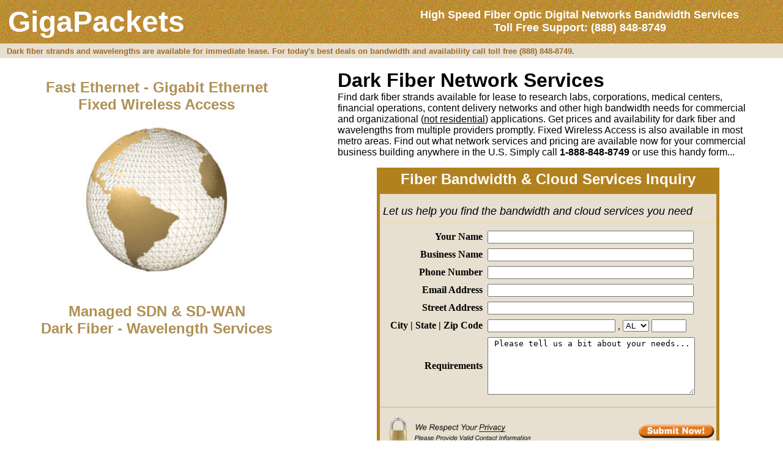

--- FILE ---
content_type: text/html; charset=UTF-8
request_url: https://www.gigapackets.com/DarkFiber/oregon/beaverton.php
body_size: 22179
content:
<HTML>
<HEAD>


 
<style type="text/css">
.pn4  {font-family:arial;font-size:12px;color:#000000;font-weight: none;text-decoration:none;}
.honeypot {display: none;       
}
</style>


<META name="description" content="Find dark fiber strands available for lease to research labs, corporations, medical centers, content delivery networks and other high bandwidth applications. ">


<META name="keywords" content="fiberoptic, dark fiber, Ethernet, GigE, ESCON, Fibre Channel, IP Transport, CWDM, DWDM, optical carrier, SONET, dedicated circuits, point to point leased lines, GigaPackets">

<meta name="robots" content="index,follow">




<base href=https://www.GigaPackets.com/DarkFiber/>

<TITLE>Dark Fiber Network Beaverton, Oregon - Providers of Dark Fiber Network Services For Beaverton, Oregon</TITLE>



</HEAD>


<BODY BGCOLOR="#FFFFFF">






<BODY TOPMARGIN="0" LEFTMARGIN="0" RIGHTMARGIN="0" MARGINWIDTH="0"
MARGINHEIGHT="0" BGCOLOR="#ffffff" LINK="#784f21" VLINK="#634b7d">

<P><TABLE BORDER="0" CELLPADDING="0" style="border-collapse: collapse"
bordercolor="111111" WIDTH="100%" CELLSPACING="0" HEIGHT="660">
  <TR>
    <TD COLSPAN="2" BGCOLOR="#b09055" BACKGROUND="https://www.gigapackets.com/images/GoldBackgroundSpeckle8.gif"
    HEIGHT="71">
    <TABLE WIDTH="100%" BORDER="0" CELLSPACING="0" CELLPADDING="5"
    HEIGHT="65">
      <TR>
        <TD WIDTH="48%" HEIGHT="60">
        <FONT COLOR="#800000">&nbsp; </FONT><B><FONT COLOR="#ffffff"
         SIZE="+4" FACE="Arial">GigaPackets</FONT></B></TD> 
        <TD WIDTH="52%" HEIGHT="60">
        <P><CENTER>
          <B><FONT COLOR="#ffffff" SIZE="+1" FACE="Arial">High Speed Fiber
            Optic Digital Networks Bandwidth Services<br>
Toll Free Support: (888) 848-8749 </FONT></B>
        </CENTER></TD>
      </TR>
    </TABLE></TD>
  </TR>
  <TR>
    <TD COLSPAN="2" BGCOLOR="#e8dfce" HEIGHT="18">
    <TABLE WIDTH="100%" HEIGHT="18" BORDER="0" CELLSPACING="3" CELLPADDING="0">
      <TR>
        <TD>
        &nbsp; <B><FONT SIZE="-1" Color="#a06a2c" FACE="Arial">Dark fiber strands and wavelengths are available for immediate lease. For today's best deals on bandwidth and availability call toll free (888) 848-8749.</FONT></B></TD> 
      </TR>
    </TABLE></TD>
  </TR>
  <TR>
    <TD WIDTH="40%" HEIGHT="377" VALIGN="TOP">
    <P><CENTER>&nbsp;</CENTER></P>

    <P><CENTER>
      <P>
        <CENTER>
          <B><FONT COLOR="#b09055" SIZE="+2" FACE="Arial">Fast
    Ethernet - Gigabit Ethernet<BR>
Fixed Wireless Access</FONT></B>
        </CENTER>
      </P>
      <P>
        <CENTER>
          <A HREF="https://www.gigapackets.com"><IMG 
    SRC="https://www.gigapackets.com/images/GoldenGlobePro.jpeg" WIDTH="250" HEIGHT="250" ALIGN="BOTTOM"
    BORDER="0" NATURALSIZEFLAG="3" ALT="We can help you acquire the optical network bandwidth you need for your enterprise network expansion, VoIP, Video on Demand, International networks, PBX Call Centers and Point to Point Electronic Data Transfer. Click Here to obtain a quote."></A>
        </CENTER>
      </P>
      <P>
        <CENTER>
          <B><FONT COLOR="#b09055" SIZE="+2" FACE="Arial"><BR>
          Managed SDN &amp; SD-WAN<br>
Dark Fiber - Wavelength Services</FONT></B>
      </CENTER></P><BLOCKQUOTE>


      <!--/NOEDIT--></BLOCKQUOTE>
</TD>
    <TD WIDTH="60%" VALIGN="TOP" HEIGHT="377">
    <BLOCKQUOTE>
      <P><BR>
      <B><FONT SIZE="+3" FACE="Arial">Dark Fiber Network Services<BR>
      </FONT></B><FONT FACE="Arial">Find dark fiber strands available for lease to research labs, corporations, medical centers, financial operations, content delivery networks and other high bandwidth needs for commercial and organizational (<u>not residential</u>) applications.   Get prices and availability for dark fiber and wavelengths from multiple providers promptly. Fixed Wireless Access is also available in most metro areas. Find out  what network services and pricing are available now for your commercial  business building anywhere in the U.S. Simply call <strong>1-888-848-8749</strong> or </FONT><font face="Arial">use this handy form... </font></P>
      <center>
        <table width="500" border="0" cellspacing="0" cellpadding="5">
          <tr>
            <td width="100%" align="CENTER" BGCOLOR="#b2811f"><FONT SIZE="+2" FACE="Arial" color="#ffffff"><strong>Fiber Bandwidth &amp; Cloud  Services Inquiry</strong></FONT></td>
          </tr>
          <tr>
            <td width="100%" align="CENTER" bgcolor="#b2811f"><table width="500" border="0" cellspacing="0" cellpadding="0">
              <tr>
                <td valign="top" bgcolor="white"><div align="center">
                  <table width="500" border="0" cellspacing="0" cellpadding="0">
                    <tr height="180">
                      <td bgcolor="#b09055" height="150"><div align="center">
                        <table width="500" border="0" cellspacing="0" cellpadding="0">
                          <tr>
                            <td width="18"></td>
                            <td><table width="500" border="0" cellspacing="0" cellpadding="0">
                              <tr>
                                <td bgcolor="#e7dfd0" valign="middle"><br>
                                  <form action="https://api.web3forms.com/submit" method="POST">
                                    <!-- Replace with your Access Key -->
                                    <input type="hidden" name="access_key" value="62ec74ae-2dd3-4880-ba14-ab9d8fb52a8f">
                                    <input type="hidden" name="recipient" value="bandwidthinquiry@t1rex.com">
                                    <input type="hidden" name="subject" value="New Gigapackets Lead for bandwidth and cloud services">
                                    <input type="hidden" name="redirect" value="http://www.gigapackets.com/inquiry-thankyou.php">
                                    <div align="center">
                                      <table width="500" border="0" cellspacing="0" cellpadding="0">
                                        <tr>
                                          <td><i><font size="+1" face="Arial">&nbsp;Let us help you find the bandwidth and cloud services you need</font></i><br>
                                            <hr size="1" color="#f8da8b"></td>
                                        </tr>
                                        <tr>
                                          <td><div align="center">
                                            <table width="550" border="0" cellspacing="0" cellpadding="4">
                                              <tr>
                                                <td nowrap><div align="right"> <b>Your Name</b></div></td>
                                                <td><input type="text" name="contact name" value="" size="40" border="0"></td>
                                              </tr>
                                              <tr>
                                                <td nowrap><div align="right"> <b>Business Name</b></div></td>
                                                <td><input type="text" name="business name" value="" size="40" border="0"></td>
                                              </tr>
                                              <tr>
                                                <td nowrap><div align="right"> <b>Phone Number</b></div></td>
                                                <td><input type="text" name="contact phone number" value="" size="40" border="0"></td>
                                              </tr>
                                              <tr>
                                                <td nowrap><div align="right"> <b>Email Address</b></div></td>
                                                <td><input type="text" name="email" value="" size="40" border="0"></td>
                                              </tr>
                                              <tr>
                                                <td nowrap><div align="right"> <b>Street Address</b></div></td>
                                                <td><input type="text" name="street address" value="" size="40" border="0"></td>
                                              </tr>
                                              <tr>
                                                <td nowrap><div align="right"> <b>City | State | Zip Code</b></div></td>
                                                <td><input type="text" name="city" value="" size="24" border="0">
                                                  ,
                                                  <select name="state">
                                                    <option value="AL">AL</option>
                                                    <option value="AR">AR</option>
                                                    <option value="AZ">AZ</option>
                                                    <option value="CA">CA</option>
                                                    <option value="CO">CO</option>
                                                    <option value="CT">CT</option>
                                                    <option value="DC">DC</option>
                                                    <option value="DE">DE</option>
                                                    <option value="FL">FL</option>
                                                    <option value="GA">GA</option>
                                                    <option value="HI">HI</option>
                                                    <option value="IA">IA</option>
                                                    <option value="ID">ID</option>
                                                    <option value="IL">IL</option>
                                                    <option value="IN">IN</option>
                                                    <option value="KS">KS</option>
                                                    <option value="KY">KY</option>
                                                    <option value="LA">LA</option>
                                                    <option value="MA">MA</option>
                                                    <option value="MD">MD</option>
                                                    <option value="ME">ME</option>
                                                    <option value="MI">MI</option>
                                                    <option value="MN">MN</option>
                                                    <option value="MS">MS</option>
                                                    <option value="MO">MO</option>
                                                    <option value="MT">MT</option>
                                                    <option value="NC">NC</option>
                                                    <option value="ND">ND</option>
                                                    <option value="NE">NE</option>
                                                    <option value="NH">NH</option>
                                                    <option value="NJ">NJ</option>
                                                    <option value="NM">NM</option>
                                                    <option value="NV">NV</option>
                                                    <option value="NY">NY</option>
                                                    <option value="OH">OH</option>
                                                    <option value="OK">OK</option>
                                                    <option value="OR">OR</option>
                                                    <option value="PA">PA</option>
                                                    <option value="PR">PR</option>
                                                    <option value="RI">RI</option>
                                                    <option value="SC">SC</option>
                                                    <option value="SD">SD</option>
                                                    <option value="TN">TN</option>
                                                    <option value="TX">TX</option>
                                                    <option value="UT">UT</option>
                                                    <option value="VA">VA</option>
                                                    <option value="VT">VT</option>
                                                    <option value="WA">WA</option>
                                                    <option value="WI">WI</option>
                                                    <option value="WV">WV</option>
                                                    <option value="WY">WY</option>
                                                  </select>
                                                  <input type="text" name="zip" value="" size="5" border="0"></td>
                                              </tr>
                                              <tr>
                                                <td nowrap><div align="right"> <b>Requirements</b></div></td>
                                                <td><textarea name="Application Needs" rows="6" cols="40"> Please tell us a bit about your needs... </textarea></td>
                                              </tr>
                                              <tr>
                                                <td nowrap><div align="right" class="honeypot"> <b>Verification</b><br>
                                                </div>
                                                <td><input class="honeypot" type="text" name="verification" value="verifiedinquiry" size="40" border="0"></td>
                                              </tr>
                                            </table>
                                            <hr size="1" color="#d5b870">
                                            <table width="100%">
                                              <tr>
                                                <td align="left"><A HREF="https://www.gigapackets.com/aboutus.php"><img src="https://www.t1rex.com/images/PrivacyDisclaimerD.png" width="250" height="55" border="0" alt="Accurate business information is needed to provide correct results and prompt assistance."></A></td>
                                                <td align="right"><input type="Image" src="http://www.t1rex.com/images/submitnowbuttonorange.gif" alt="Submit your inquiry now" width="128" height="27" border="0"></td>
                                              </tr>
                                            </table>
                                          </div></td>
                                        </tr>
                                      </table>
                                    </div>
                                  </form></td>
                                <td width="6"></td>
                              </tr>
                            </table></td>
                          </tr>
                        </table>
                      </div></td>
                    </tr>
                  </table>
                </div>
                </table>
              <!--/NOEDIT--></td>
          </tr>
        </table>
      </center>
      <P><font size="-1" face="Arial">Thank you for your interest. A technology services expert will be in touch soon. Please provide accurate phone & email contact information or call toll free for support anytime at <strong>1-888-848-8749</strong>. All information you provide will be used only to support your inquiry.</font></P>
    </BLOCKQUOTE><p>
 
</TD>
  </TR>
  <TR>
    <TD COLSPAN="2" HEIGHT="140">
    <P>&nbsp;</P>

     <P><CENTER>
    <a href="https://www.zazzle.com/collections/digital_transformation_for_business-119297510819045795"><img src="https://www.telexplainer.net/images/DigitalTransProductsBannerB.jpg" width="800" height="147" border="0" alt="Digital Transformation themed products for your business. Shop Now!"></a>
  </center></P>
  
</P>



    <P>&nbsp;</P>

    <BLOCKQUOTE>
      <P><B><FONT SIZE="-1" FACE="Arial">More Dark Fiber Service
      Areas: </FONT></B><I><FONT SIZE="-1" FACE="Arial">(some services
      not available in all areas)</FONT></I></BLOCKQUOTE>
</TD>
  </TR>
</TABLE></P>



 





<P><CENTER><TABLE WIDTH="90%" BORDER="0" CELLSPACING="0" CELLPADDING="0">
  <TR>
    <TD WIDTH="100%">
    <FONT SIZE="-1" FACE="Arial">Oregon Cities: <A HREF="oregon/astoria.php">Astoria</A>,
    <A HREF="oregon/beaverton.php">Beaverton</A>,
    <A HREF="oregon/bend.php">Bend</A>, <A
    HREF="oregon/coosbay.php">Coos Bay</A>,
    <A HREF="oregon/corvallis.php">Corvallis</A>,
    <A HREF="oregon/eugene.php">Eugene</A>,
    <A HREF="oregon/klamathfalls.php">Klamath
    Falls</A>, <A HREF="oregon/medford.php">Medford</A>,
    <A HREF="oregon/ontario.php">Ontario</A>,
    <A HREF="oregon/portland.php">Portland</A>,
    <A HREF="oregon/salem.php">Salem</A>,
    <A HREF="oregon/sthelens.php">St. Helens</A>.</FONT></TD> 
  </TR>
</TABLE></CENTER></P>




 




 


<base href=https://www.GigaPackets.com/DarkFiber/>

<P><CENTER><TABLE WIDTH="90%" BORDER="0" CELLSPACING="0" CELLPADDING="0">
  <TR>
    <TD WIDTH="100%">
    <FONT SIZE="-1" FACE="Arial">U.S. States:&nbsp;<A HREF="alabama.php">Alabama</A>,
    <A HREF="arizona.php">Arizona</A>,
    <A HREF="arkansas.php">Arkansas</A>,
    <A HREF="california.php">California</A>,
	<A HREF="colorado.php">Colorado</A>,
	<A HREF="connecticut.php">Connecticut</A>,
	<A HREF="delaware.php">Delaware</A>,
	<A HREF="districtofcolumbia.php">District of Columbia</A>,
	<A HREF="florida.php">Florida</A>,
	<A HREF="georgia.php">Georgia</A>,
	<A HREF="hawaii.php">Hawaii</A>,
	<A HREF="idaho.php">Idaho</A>,
	<A HREF="illinois.php">Illinois</A>,
	<A HREF="indiana.php">Indiana</A>,
	<A HREF="iowa.php">Iowa</A>,
	<A HREF="kansas.php">Kansas</A>,
	<A HREF="kentucky.php">Kentucky</A>,
	<A HREF="louisiana.php">Louisiana</A>,
	<A HREF="maine.php">Maine</A>,
	<A HREF="maryland.php">Maryland</A>,
	<A HREF="massachusetts.php">Massachusetts</A>,
	<A HREF="michigan.php">Michigan</A>,
    <A HREF="minnesota.php">Minnesota</A>,
	<A HREF="mississippi.php">Mississippi</A>,
	<A HREF="missouri.php">Missouri</A>,
	<A HREF="montana.php">Montana</A>,
	<A HREF="nebraska.php">Nebraska</A>,
	<A HREF="nevada.php">Nevada</A>,
	<A HREF="newhampshire.php">New Hampshire</A>,
	<A HREF="newjersey.php">New Jersey</A>, 
	<A HREF="newmexico.php">New Mexico</A>, 
	<A HREF="newyork.php">New York</A>, 
	<A HREF="northcarolina.php">North Carolina</A>, 
	<A HREF="northdakota.php">North Dakota</A>,
	<A HREF="ohio.php">Ohio</A>,
	<A HREF="oklahoma.php">Oklahoma</A>,
	<A HREF="oregon.php">Oregon</A>,
	<A HREF="pennsylvania.php">Pennsylvania</A>,
	<A HREF="puertorico.php">Puerto Rico</A>,
	<A HREF="rhodeisland.php">Rhode Island</A>, 
	<A HREF="southcarolina.php">South Carolina</A>, 
	<A HREF="southdakota.php">South Dakota</A>, 
	<A HREF="tennessee.php">Tennessee</A>,
	<A HREF="texas.php">Texas</A>,
	<A HREF="utah.php">Utah</A>,
	<A HREF="vermont.php">Vermont</A>,
	<A HREF="virginia.php">Virginia</A>,
	<A HREF="washington.php">Washington</A>,
	<A HREF="westvirginia.php">West Virginia</A>, 
	<A HREF="wisconsin.php">Wisconsin</A>,
	<A HREF="wyoming.php">Wyoming</A>.
   
	</FONT></TD> 
  </TR>
</TABLE></CENTER></P>

 





<P><CENTER><TABLE WIDTH="90%" BORDER="0" CELLSPACING="0" CELLPADDING="0">
  <TR>
    <TD WIDTH="100%">
    <P>&nbsp;</P>

    <P><A HREF="https://www.gigapackets.com/"><FONT SIZE="-1" FACE="Arial">Home</FONT></A><FONT
     SIZE="-1" FACE="Arial"> | <A HREF="https://www.gigapackets.com/aboutus.php">About
    Us</A> | <A HREF="https://www.gigapackets.com/quotes.php">Quotes</A> | <A HREF="https://www.gigapackets.com/FiberOpticNetwork/fiberoptic_network.php">100 Gigabit Internet</A> | <A HREF="https://www.gigapackets.com/GigabitEthernet/gigabit_ethernet.php">Gigabit
    Ethernet WAN</A> | <a href="https://www.gigapackets.com/10Gigabit/10gigabitinternet.php">10 Gigabit Internet</a> | <a href="https://www.gigapackets.com/DarkFiber/dark-fiber-network.php">Dark Fiber</a> | <a href="https://www.gigapackets.com/low-latency-networks.php">International Low Latency</a> | <A HREF="https://www.gigapackets.com/articles.php">Articles</A> | <A HREF="https://www.gigapackets.com/sitemap.php">Site Map</A> | <A HREF="https://www.gigapackets.com/resources.php">Resources</A> | <a href="https://www.zazzle.com/store/gigapacket">Gigapacket Tech Gifts</a> | <a href="https://t1rex.blogspot.com/">Telexplainer</a></FONT></P>

    <P><FONT SIZE="-1" FACE="Arial">(c) 2004 - 2025 by John Shepler <a href="https://profiles.google.com/117770097002890852531?rel=author">Profile+</a>, All Rights Reserved. Secure VPS.<br>
      Please contact us by writing to <I>ContactGiga (at)
          GigaPackets.com</I></FONT> &nbsp; <a href="https://www.linkedin.com/in/johnshepler" style="text-decoration:none;"><span style="font: 80% Arial,sans-serif; color:#0783B6;"><img src="https://www.linkedin.com/img/webpromo/btn_in_20x15.png" width="20" height="15" alt="View John Shepler's LinkedIn profile" style="vertical-align:middle" border="0">View John Shepler's profile</span></a>    
      </BLOCKQUOTE>
    </TD>
  </TR>
</TABLE></CENTER></P>












<!-- Default Statcounter code for GigaPackets
https://www.gigapackets.com -->
<script type="text/javascript">
var sc_project=605799; 
var sc_invisible=1; 
var sc_security="7deba433"; 
</script>
<script type="text/javascript"
src="https://www.statcounter.com/counter/counter.js"
async></script>
<noscript><div class="statcounter"><a title="Web Analytics
Made Easy - StatCounter" href="http://statcounter.com/"
target="_blank"><img class="statcounter"
src="//c.statcounter.com/605799/0/7deba433/1/" alt="Web
Analytics Made Easy - StatCounter"></a></div></noscript>
<!-- End of Statcounter Code --> 

</BODY>
</HTML>
